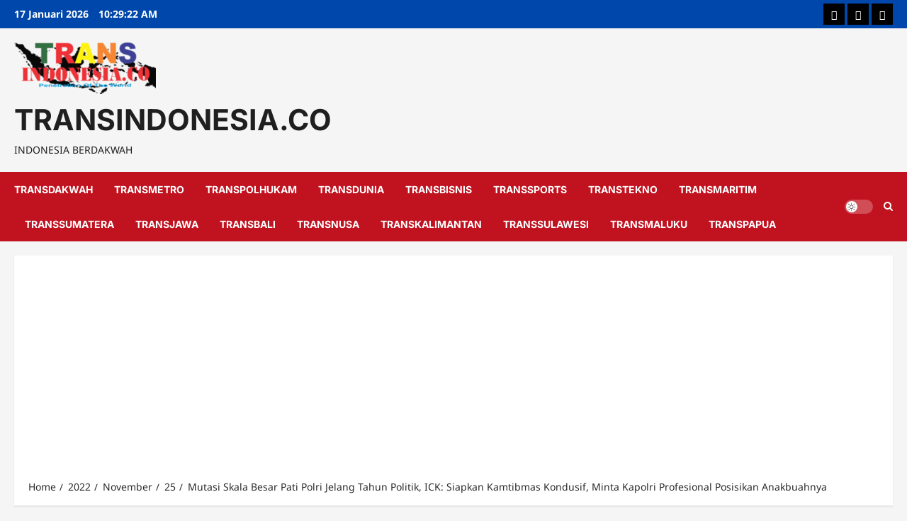

--- FILE ---
content_type: text/html; charset=utf-8
request_url: https://www.google.com/recaptcha/api2/aframe
body_size: 265
content:
<!DOCTYPE HTML><html><head><meta http-equiv="content-type" content="text/html; charset=UTF-8"></head><body><script nonce="6h0wmighOz-e2Ff6Wpf7GQ">/** Anti-fraud and anti-abuse applications only. See google.com/recaptcha */ try{var clients={'sodar':'https://pagead2.googlesyndication.com/pagead/sodar?'};window.addEventListener("message",function(a){try{if(a.source===window.parent){var b=JSON.parse(a.data);var c=clients[b['id']];if(c){var d=document.createElement('img');d.src=c+b['params']+'&rc='+(localStorage.getItem("rc::a")?sessionStorage.getItem("rc::b"):"");window.document.body.appendChild(d);sessionStorage.setItem("rc::e",parseInt(sessionStorage.getItem("rc::e")||0)+1);localStorage.setItem("rc::h",'1768645760716');}}}catch(b){}});window.parent.postMessage("_grecaptcha_ready", "*");}catch(b){}</script></body></html>

--- FILE ---
content_type: text/css
request_url: https://transindonesia.co/wp-content/themes/newsreview/style.css?ver=1.0.1
body_size: 1077
content:
/*
Theme Name: NewsReview
Theme URI:  https://afthemes.com/products/newsreview/
Author:     AF themes
Author URI: https://afthemes.com/
Description: NewsReview is a free, fast, lightweight, and fully responsive WordPress theme designed for news websites, online magazines, personal blogs, corporate sites, eCommerce stores, portfolios, educational portals, and nonprofit organizations. Built on the powerful ReviewNews theme, it offers a drag-and-drop Header & Footer Builder compatible with Gutenberg, Elementor, Divi, Brizy, and other popular page builders, allowing you to create professional, modern layouts effortlessly without coding. Featuring 50+ ready-to-import starter sites, 30+ custom widgets, advanced block patterns, flexible layouts, AMP support, and full WooCommerce integration, NewsReview ensures fast page loading, excellent Core Web Vitals, mobile-friendly design, and top Google PageSpeed performance. Developed with clean, lightweight code, SEO optimization, WCAG accessibility, GDPR compliance, and multilingual + RTL support, it includes demo content in English, Spanish, German, French, Japanese, Chinese, and Arabic, making it ideal for publishers, bloggers, journalists, businesses, and creators seeking a free, scalable, professional, and future-ready WordPress theme. Perfect as a news theme, magazine theme, blogging theme, or corporate WordPress template, NewsReview combines speed, style, flexibility, and SEO-friendly design for any website. Explore all features at https://afthemes.com/products/newsreview/
Template: reviewnews
Version: 1.0.1
Requires at least: 4.0
Requires PHP: 5.0
Tested up to: 6.9
License: GNU General Public License v2 or later
License URI: http://www.gnu.org/licenses/gpl-2.0.html
Text Domain: newsreview
Tags: news, blog, entertainment, one-column, two-columns, three-columns, four-columns, grid-layout, block-patterns, block-styles, left-sidebar, right-sidebar, custom-header, flexible-header, custom-background, custom-logo, custom-menu, custom-colors, featured-images, full-width-template, post-formats, rtl-language-support, footer-widgets, translation-ready, theme-options, threaded-comments, wide-blocks

This theme, like WordPress, is licensed under the GPL.
Use it to make something cool, have fun, and share what you've learned with others.

NewsReview WordPress Theme, Copyright 2025 AF themes
NewsReview is distributed under the terms of the GNU GPL v2 or later.
*/

.reviewnews-header div.custom-menu-link > a,
.reviewnews-header .top-header {
    background-color: #0047AB;
}

div#main-navigation-bar {
    background: #C1121F;
}

.exclusive-posts .exclusive-now {
    background: #0047AB;
}

.main-navigation .menu-description {
    background-color: #0047AB;
}

.main-navigation .menu-description:after {
    border-top: 5px solid #0047AB;
}

.af-cat-widget-carousel a.reviewnews-categories.category-color-1 {
    background-color: #0047AB;

}

a.reviewnews-categories.category-color-1 {
    color: #0047AB;
}

.af-cat-widget-carousel a.reviewnews-categories.category-color-2 {
    background-color: #C1121F;
}

a.reviewnews-categories.category-color-2 {
    color: #C1121F;
}

.site-info {   
    background-color: #0047AB;
}